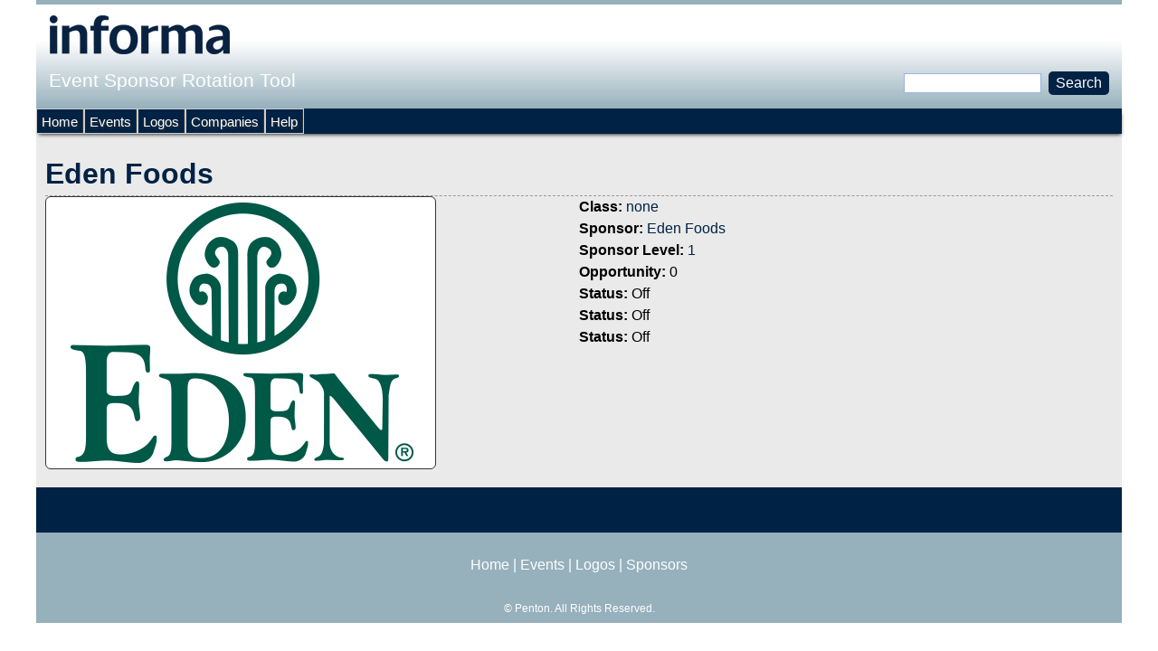

--- FILE ---
content_type: text/html; charset=utf-8
request_url: https://sponsorlogo.informamarkets.com/logo/eden-foods-7
body_size: 3320
content:
<!DOCTYPE html>
<!--[if IEMobile 7]><html class="iem7"  lang="en" dir="ltr"><![endif]-->
<!--[if lte IE 6]><html class="lt-ie9 lt-ie8 lt-ie7"  lang="en" dir="ltr"><![endif]-->
<!--[if (IE 7)&(!IEMobile)]><html class="lt-ie9 lt-ie8"  lang="en" dir="ltr"><![endif]-->
<!--[if IE 8]><html class="lt-ie9"  lang="en" dir="ltr"><![endif]-->
<!--[if (gte IE 9)|(gt IEMobile 7)]><!--><html  lang="en" dir="ltr"><!--<![endif]-->

<head>
  <meta charset="utf-8" />
<meta name="Generator" content="Drupal 7 (http://drupal.org)" />
<link rel="canonical" href="/logo/eden-foods-7" />
<link rel="shortlink" href="/node/1577035" />
<link rel="shortcut icon" href="https://sponsorlogo.informamarkets.com/favicon.ico" type="image/vnd.microsoft.icon" />
  <title>Eden Foods | Event Sponsor Rotation Tool</title>

      <meta name="MobileOptimized" content="width">
    <meta name="HandheldFriendly" content="true">
    <meta name="viewport" content="width=device-width">
    <!--[if IEMobile]><meta http-equiv="cleartype" content="on"><![endif]-->

  <link type="text/css" rel="stylesheet" href="https://sponsorlogo.informamarkets.com/sites/default/files/css/css_lQaZfjVpwP_oGNqdtWCSpJT1EMqXdMiU84ekLLxQnc4.css" media="all" />
<link type="text/css" rel="stylesheet" href="https://sponsorlogo.informamarkets.com/sites/default/files/css/css_Me-a8ehWeWYJrw2qa9_Uk3G-a1DKRDDAkq73x9eg_jg.css" media="all" />
<link type="text/css" rel="stylesheet" href="https://fonts.googleapis.com/css?family=Oswald:300,regular,700&amp;subset=latin-ext" media="all" />
<link type="text/css" rel="stylesheet" href="https://sponsorlogo.informamarkets.com/sites/default/files/css/css_jyI3ZPolQxMsZIM2isLziNQK-OKoh_HmlEFFSvWEIdg.css" media="all" />
<link type="text/css" rel="stylesheet" href="https://sponsorlogo.informamarkets.com/sites/default/files/css/css_R0-aC0kGoFyCAkAHGsPV5jgtmfn0TzUHsKXBMVb97mc.css" media="all" />
  <script src="https://sponsorlogo.informamarkets.com/sites/default/files/js/js_Pt6OpwTd6jcHLRIjrE-eSPLWMxWDkcyYrPTIrXDSON0.js"></script>
<script src="https://sponsorlogo.informamarkets.com/sites/default/files/js/js_nV7LuZLGiXdSyBRLYkvWludn6JHVO4gfHznRDAwMXiw.js"></script>
<script src="https://sponsorlogo.informamarkets.com/sites/default/files/js/js_gHk2gWJ_Qw_jU2qRiUmSl7d8oly1Cx7lQFrqcp3RXcI.js"></script>
<script src="https://sponsorlogo.informamarkets.com/sites/default/files/js/js_a2vSEUWqX_E1PjbLrc6xnrSvypa3joUmAdiYUXkNpsw.js"></script>
<script>jQuery.extend(Drupal.settings, {"basePath":"\/","pathPrefix":"","setHasJsCookie":0,"ajaxPageState":{"theme":"sponsorship","theme_token":"RmKFkPNI1eRjdDOkvB-_jlCgjJtPR2Hg6TeG0RMl4BM","js":{"sites\/all\/modules\/jquery_update\/replace\/jquery\/1.12\/jquery.min.js":1,"misc\/jquery-extend-3.4.0.js":1,"misc\/jquery-html-prefilter-3.5.0-backport.js":1,"misc\/jquery.once.js":1,"misc\/drupal.js":1,"sites\/all\/modules\/jquery_update\/js\/jquery_browser.js":1,"sites\/all\/modules\/nice_menus\/js\/jquery.bgiframe.js":1,"sites\/all\/modules\/nice_menus\/js\/jquery.hoverIntent.js":1,"sites\/all\/modules\/nice_menus\/js\/superfish.js":1,"sites\/all\/modules\/nice_menus\/js\/nice_menus.js":1,"misc\/form-single-submit.js":1,"sites\/all\/modules\/entityreference\/js\/entityreference.js":1,"sites\/all\/libraries\/colorbox\/jquery.colorbox-min.js":1,"sites\/all\/modules\/colorbox\/js\/colorbox.js":1,"sites\/all\/modules\/colorbox\/styles\/default\/colorbox_style.js":1,"sites\/all\/modules\/colorbox\/js\/colorbox_load.js":1,"sites\/all\/modules\/colorbox\/js\/colorbox_inline.js":1},"css":{"modules\/system\/system.base.css":1,"modules\/system\/system.menus.css":1,"modules\/system\/system.messages.css":1,"modules\/system\/system.theme.css":1,"sites\/all\/modules\/date\/date_repeat_field\/date_repeat_field.css":1,"modules\/field\/theme\/field.css":1,"modules\/node\/node.css":1,"modules\/search\/search.css":1,"modules\/user\/user.css":1,"sites\/all\/modules\/views_sexy_throbber\/css\/views_sexy_throbber.css":1,"sites\/all\/modules\/views\/css\/views.css":1,"https:\/\/fonts.googleapis.com\/css?family=Oswald:300,regular,700\u0026subset=latin-ext":1,"sites\/all\/modules\/colorbox\/styles\/default\/colorbox_style.css":1,"sites\/all\/modules\/ctools\/css\/ctools.css":1,"sites\/all\/modules\/nice_menus\/css\/nice_menus.css":1,"sites\/all\/themes\/sponsorship\/css\/nice_menus_default.css":1,"sites\/all\/modules\/ds\/layouts\/ds_2col\/ds_2col.css":1,"sites\/all\/themes\/sponsorship\/system.menus.css":1,"sites\/all\/themes\/sponsorship\/system.messages.css":1,"sites\/all\/themes\/sponsorship\/system.theme.css":1,"sites\/all\/themes\/sponsorship\/css\/styles.css":1,"public:\/\/google_fonts.css":1}},"colorbox":{"opacity":"0.85","current":"{current} of {total}","previous":"\u00ab Prev","next":"Next \u00bb","close":"Close","maxWidth":"98%","maxHeight":"98%","fixed":true,"mobiledetect":true,"mobiledevicewidth":"480px","file_public_path":"\/sites\/default\/files","specificPagesDefaultValue":"admin*\nimagebrowser*\nimg_assist*\nimce*\nnode\/add\/*\nnode\/*\/edit\nprint\/*\nprintpdf\/*\nsystem\/ajax\nsystem\/ajax\/*"},"nice_menus_options":{"delay":"800","speed":"slow"},"urlIsAjaxTrusted":{"\/logo\/eden-foods-7":true}});</script>
      <!--[if lt IE 9]>
    <script src="/sites/all/themes/zen/js/html5-respond.js"></script>
    <![endif]-->
  </head>
<body class="html not-front not-logged-in no-sidebars page-node page-node- page-node-1577035 node-type-logo section-logo" >
      <p id="skip-link">
      <a href="#main-menu" class="element-invisible element-focusable">Jump to navigation</a>
    </p>
      
<div id="page">

  <header class="header" id="header" role="banner">

          <a href="/" title="Home" rel="home" class="header__logo" id="logo"><img src="https://sponsorlogo.informamarkets.com/sites/default/files/logo_1.png" alt="Home" class="header__logo-image" /></a>
    
          <div class="header__name-and-slogan" id="name-and-slogan">
                  <h1 class="header__site-name" id="site-name">
            <a href="/" title="Home" class="header__site-link" rel="home"><span>Event Sponsor Rotation Tool</span></a>
          </h1>
        
              </div>
    
    
      <div class="header__region region region-header">
    <div id="block-nice-menus-2" class="block block-nice-menus first last odd">

      
  
</div>
  </div>

  </header>

  <div id="main">

    <div id="content" class="column" role="main">
                  <a id="main-content"></a>
                    <h1 class="page__title title" id="page-title">Eden Foods</h1>
                                          

<div  class="ds-2col node node-logo view-mode-full clearfix">

  
  <div class="group-left">
    <div class="field field-name-field-logo-image field-type-image field-label-hidden"><div class="field-items"><div class="field-item even"><img src="https://sponsorlogo.informamarkets.com/sites/default/files/Eden_RGB_422x292_6.png" width="422" height="292" /></div></div></div>  </div>

  <div class="group-right">
    <div class="field field-name-field-logo-class field-type-node-reference field-label-inline clearfix"><div class="field-label">Class:&nbsp;</div><div class="field-items"><div class="field-item even"><a href="/logo-class/none">none</a></div></div></div><div class="field field-name-field-logo-sponsor field-type-node-reference field-label-inline clearfix"><div class="field-label">Sponsor:&nbsp;</div><div class="field-items"><div class="field-item even"><a href="/sponsor/eden-foods">Eden Foods</a></div></div></div><div class="field field-name-field-logo-sponsor-level field-type-node-reference field-label-inline clearfix"><div class="field-label">Sponsor Level:&nbsp;</div><div class="field-items"><div class="field-item even"><a href="/content/1">1</a></div></div></div><div class="field field-name-field-logo-opportunity field-type-text field-label-inline clearfix"><div class="field-label">Opportunity:&nbsp;</div><div class="field-items"><div class="field-item even">0</div></div></div><div class="field field-name-field-logo-opp-status field-type-list-text field-label-inline clearfix"><div class="field-label">Status:&nbsp;</div><div class="field-items"><div class="field-item even">Off</div></div></div><div class="field field-name-field-logo-opp-two-status field-type-list-text field-label-inline clearfix"><div class="field-label">Status:&nbsp;</div><div class="field-items"><div class="field-item even">Off</div></div></div><div class="field field-name-field-logo-opp-three-status field-type-list-text field-label-inline clearfix"><div class="field-label">Status:&nbsp;</div><div class="field-items"><div class="field-item even">Off</div></div></div>  </div>

</div>

          </div>

    <div id="navigation">

      
        <div class="region region-navigation">
    <div id="block-search-form" class="block block-search first odd" role="search">

      
  <form action="/logo/eden-foods-7" method="post" id="search-block-form" accept-charset="UTF-8"><div><div class="container-inline">
      <h2 class="element-invisible">Search form</h2>
    <div class="form-item form-type-textfield form-item-search-block-form">
  <label class="element-invisible" for="edit-search-block-form--2">Search </label>
 <input title="Enter the terms you wish to search for." type="text" id="edit-search-block-form--2" name="search_block_form" value="" size="15" maxlength="128" class="form-text" />
</div>
<div class="form-actions form-wrapper" id="edit-actions"><input type="submit" id="edit-submit" name="op" value="Search" class="form-submit" /></div><input type="hidden" name="form_build_id" value="form-rS_jFN9_-gE0co-Fa56fpB62LTOp0SgQFMl9i5yRvu8" />
<input type="hidden" name="form_id" value="search_block_form" />
</div>
</div></form>
</div>
<div id="block-nice-menus-3" class="block block-nice-menus last even">

      
  <ul class="nice-menu nice-menu-down nice-menu-menu-anonymous-user" id="nice-menu-3"><li class="menu__item menu-516 menu-path-front first odd "><a href="/" title="" class="menu__link">Home</a></li>
<li class="menu__item menu-517 menu-path-events  even "><a href="/events" title="" class="menu__link">Events</a></li>
<li class="menu__item menu-518 menu-path-logos  odd "><a href="/logos" title="" class="menu__link">Logos</a></li>
<li class="menu__item menu-519 menu-path-sponsors  even "><a href="/sponsors" title="" class="menu__link">Companies</a></li>
<li class="menu__item menu-2081 menu-path-node-2391  odd last"><a href="/help" title="" class="menu__link">Help</a></li>
</ul>

</div>
  </div>

    </div>

    
    
  </div>

  
</div>

  <div class="region region-bottom">
    <div id="block-block-5" class="block block-block first last odd">

      
  <p style="text-align: center;"><a href="/">Home</a> | <a href="/events">Events</a> | <a href="/logos">Logos</a> | <a href="/sponsors">Sponsors</a></p><p style="text-align: center; font-size: 12px;">&copy; <?php echo date("Y"); ?> Penton. All Rights Reserved.</p>
</div>
  </div>
  </body>
</html>
